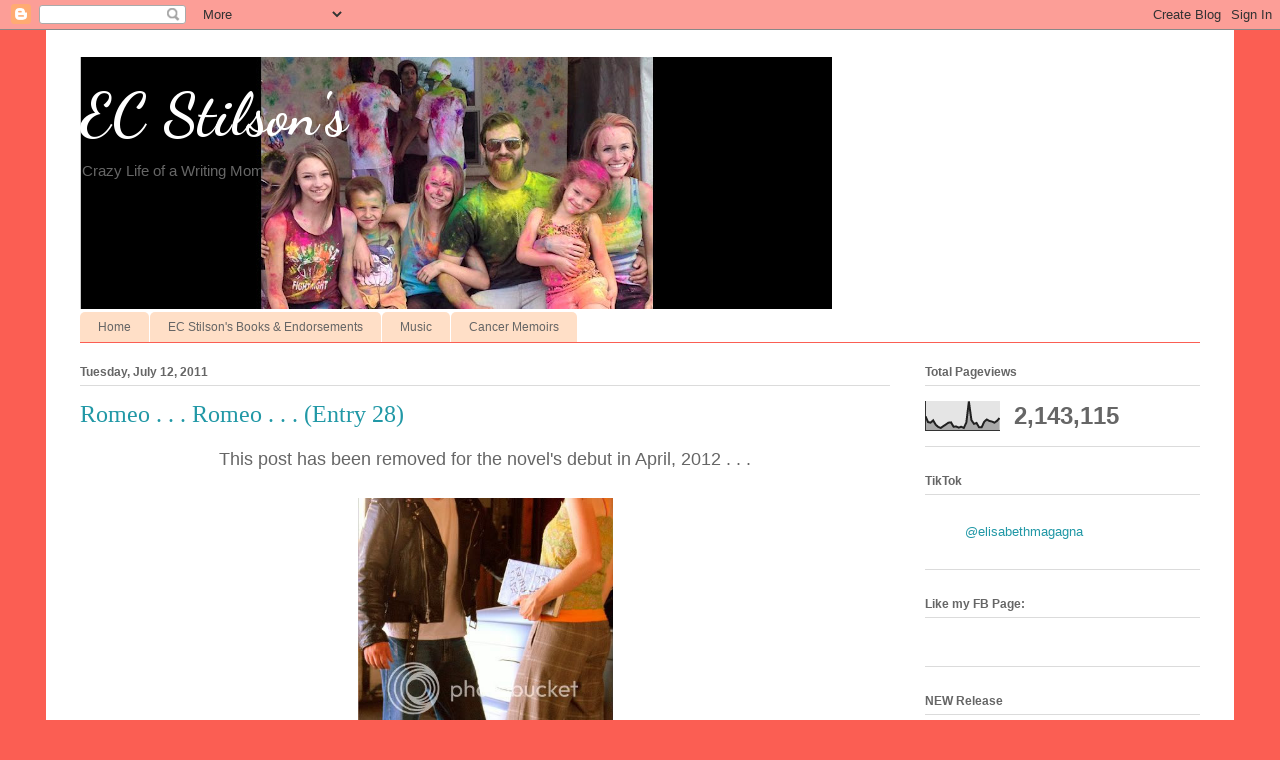

--- FILE ---
content_type: text/html; charset=UTF-8
request_url: https://ecwrites.blogspot.com/b/stats?style=BLACK_TRANSPARENT&timeRange=ALL_TIME&token=APq4FmD4F-UK_HDeTAkQ1pfuEDo4JDt8ThE-MBQu_9JM9yUKmTK6Ub6RKxYH-BMryO1syzGiw1csNq8D5xkjiyY9FYSZmLdkaw
body_size: -15
content:
{"total":2143115,"sparklineOptions":{"backgroundColor":{"fillOpacity":0.1,"fill":"#000000"},"series":[{"areaOpacity":0.3,"color":"#202020"}]},"sparklineData":[[0,49],[1,29],[2,27],[3,35],[4,20],[5,12],[6,9],[7,15],[8,21],[9,27],[10,28],[11,13],[12,14],[13,10],[14,13],[15,9],[16,27],[17,100],[18,36],[19,23],[20,26],[21,11],[22,11],[23,30],[24,38],[25,33],[26,31],[27,27],[28,33],[29,43]],"nextTickMs":36363}